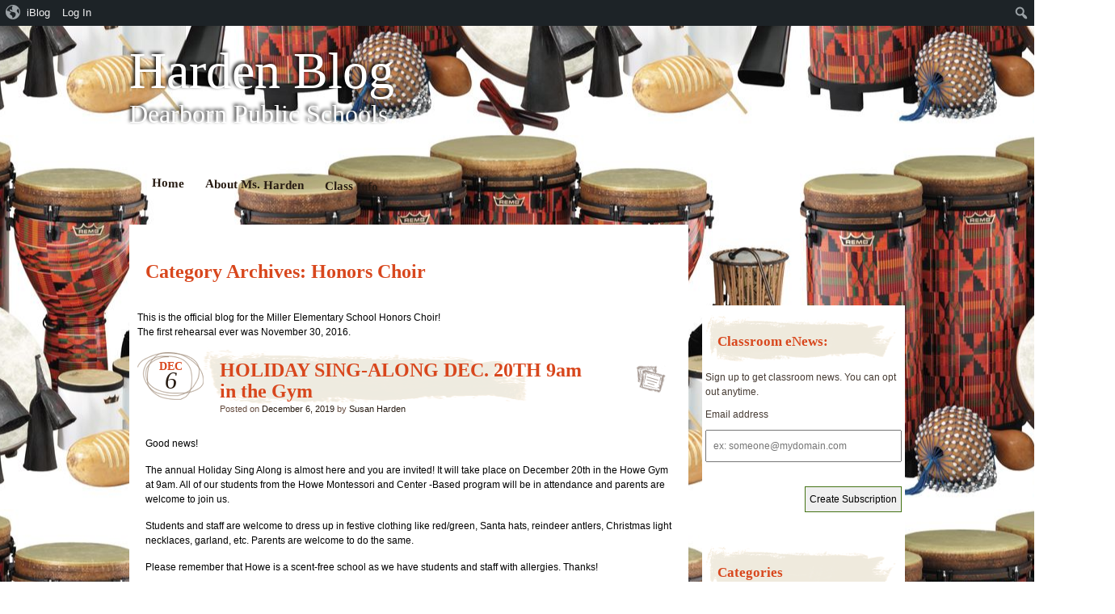

--- FILE ---
content_type: text/html; charset=UTF-8
request_url: https://iblog.dearbornschools.org/hardens/category/honors-choir/
body_size: 91785
content:
<!DOCTYPE html>
<!--[if IE 7]>
<html id="ie7" lang="en-US">
<![endif]-->
<!--[if IE 8]>
<html id="ie8" lang="en-US">
<![endif]-->
<!--[if IE 9]>
<html id="ie9" lang="en-US">
<![endif]-->
<!--[if !(IE 7) | !(IE 8) | !(IE 9)  ]><!-->
<html lang="en-US">
<!--<![endif]-->
<head>
<meta charset="UTF-8" />
<link rel="profile" href="http://gmpg.org/xfn/11" />
<link rel="stylesheet" type="text/css" media="all" href="https://iblog.dearbornschools.org/hardens/wp-content/themes/matala/style.css" />
<link rel="pingback" href="https://iblog.dearbornschools.org/hardens/xmlrpc.php" />
<!--[if lt IE 9]>
<script src="https://iblog.dearbornschools.org/hardens/wp-content/themes/matala/js/html5.js" type="text/javascript"></script>
<![endif]-->
<title>Honors Choir &#8211; Harden Blog</title>
<meta name='robots' content='max-image-preview:large' />
<link rel="alternate" type="application/rss+xml" title="Harden Blog &raquo; Feed" href="https://iblog.dearbornschools.org/hardens/feed/" />
<link rel="alternate" type="application/rss+xml" title="Harden Blog &raquo; Comments Feed" href="https://iblog.dearbornschools.org/hardens/comments/feed/" />
<link rel="alternate" type="application/rss+xml" title="Harden Blog &raquo; Honors Choir Category Feed" href="https://iblog.dearbornschools.org/hardens/category/honors-choir/feed/" />
<style id='wp-img-auto-sizes-contain-inline-css' type='text/css'>
img:is([sizes=auto i],[sizes^="auto," i]){contain-intrinsic-size:3000px 1500px}
/*# sourceURL=wp-img-auto-sizes-contain-inline-css */
</style>
<link rel='stylesheet' id='dashicons-css' href='https://iblog.dearbornschools.org/hardens/wp-includes/css/dashicons.min.css?ver=6.9' type='text/css' media='all' />
<link rel='stylesheet' id='admin-bar-css' href='https://iblog.dearbornschools.org/hardens/wp-includes/css/admin-bar.min.css?ver=6.9' type='text/css' media='all' />
<style id='admin-bar-inline-css' type='text/css'>

		@media screen { html { margin-top: 32px !important; } }
		@media screen and ( max-width: 782px ) { html { margin-top: 46px !important; } }
	
@media print { #wpadminbar { display:none; } }
/*# sourceURL=admin-bar-inline-css */
</style>
<style id='wp-emoji-styles-inline-css' type='text/css'>

	img.wp-smiley, img.emoji {
		display: inline !important;
		border: none !important;
		box-shadow: none !important;
		height: 1em !important;
		width: 1em !important;
		margin: 0 0.07em !important;
		vertical-align: -0.1em !important;
		background: none !important;
		padding: 0 !important;
	}
/*# sourceURL=wp-emoji-styles-inline-css */
</style>
<style id='wp-block-library-inline-css' type='text/css'>
:root{--wp-block-synced-color:#7a00df;--wp-block-synced-color--rgb:122,0,223;--wp-bound-block-color:var(--wp-block-synced-color);--wp-editor-canvas-background:#ddd;--wp-admin-theme-color:#007cba;--wp-admin-theme-color--rgb:0,124,186;--wp-admin-theme-color-darker-10:#006ba1;--wp-admin-theme-color-darker-10--rgb:0,107,160.5;--wp-admin-theme-color-darker-20:#005a87;--wp-admin-theme-color-darker-20--rgb:0,90,135;--wp-admin-border-width-focus:2px}@media (min-resolution:192dpi){:root{--wp-admin-border-width-focus:1.5px}}.wp-element-button{cursor:pointer}:root .has-very-light-gray-background-color{background-color:#eee}:root .has-very-dark-gray-background-color{background-color:#313131}:root .has-very-light-gray-color{color:#eee}:root .has-very-dark-gray-color{color:#313131}:root .has-vivid-green-cyan-to-vivid-cyan-blue-gradient-background{background:linear-gradient(135deg,#00d084,#0693e3)}:root .has-purple-crush-gradient-background{background:linear-gradient(135deg,#34e2e4,#4721fb 50%,#ab1dfe)}:root .has-hazy-dawn-gradient-background{background:linear-gradient(135deg,#faaca8,#dad0ec)}:root .has-subdued-olive-gradient-background{background:linear-gradient(135deg,#fafae1,#67a671)}:root .has-atomic-cream-gradient-background{background:linear-gradient(135deg,#fdd79a,#004a59)}:root .has-nightshade-gradient-background{background:linear-gradient(135deg,#330968,#31cdcf)}:root .has-midnight-gradient-background{background:linear-gradient(135deg,#020381,#2874fc)}:root{--wp--preset--font-size--normal:16px;--wp--preset--font-size--huge:42px}.has-regular-font-size{font-size:1em}.has-larger-font-size{font-size:2.625em}.has-normal-font-size{font-size:var(--wp--preset--font-size--normal)}.has-huge-font-size{font-size:var(--wp--preset--font-size--huge)}.has-text-align-center{text-align:center}.has-text-align-left{text-align:left}.has-text-align-right{text-align:right}.has-fit-text{white-space:nowrap!important}#end-resizable-editor-section{display:none}.aligncenter{clear:both}.items-justified-left{justify-content:flex-start}.items-justified-center{justify-content:center}.items-justified-right{justify-content:flex-end}.items-justified-space-between{justify-content:space-between}.screen-reader-text{border:0;clip-path:inset(50%);height:1px;margin:-1px;overflow:hidden;padding:0;position:absolute;width:1px;word-wrap:normal!important}.screen-reader-text:focus{background-color:#ddd;clip-path:none;color:#444;display:block;font-size:1em;height:auto;left:5px;line-height:normal;padding:15px 23px 14px;text-decoration:none;top:5px;width:auto;z-index:100000}html :where(.has-border-color){border-style:solid}html :where([style*=border-top-color]){border-top-style:solid}html :where([style*=border-right-color]){border-right-style:solid}html :where([style*=border-bottom-color]){border-bottom-style:solid}html :where([style*=border-left-color]){border-left-style:solid}html :where([style*=border-width]){border-style:solid}html :where([style*=border-top-width]){border-top-style:solid}html :where([style*=border-right-width]){border-right-style:solid}html :where([style*=border-bottom-width]){border-bottom-style:solid}html :where([style*=border-left-width]){border-left-style:solid}html :where(img[class*=wp-image-]){height:auto;max-width:100%}:where(figure){margin:0 0 1em}html :where(.is-position-sticky){--wp-admin--admin-bar--position-offset:var(--wp-admin--admin-bar--height,0px)}@media screen and (max-width:600px){html :where(.is-position-sticky){--wp-admin--admin-bar--position-offset:0px}}

/*# sourceURL=wp-block-library-inline-css */
</style><style id='wp-block-heading-inline-css' type='text/css'>
h1:where(.wp-block-heading).has-background,h2:where(.wp-block-heading).has-background,h3:where(.wp-block-heading).has-background,h4:where(.wp-block-heading).has-background,h5:where(.wp-block-heading).has-background,h6:where(.wp-block-heading).has-background{padding:1.25em 2.375em}h1.has-text-align-left[style*=writing-mode]:where([style*=vertical-lr]),h1.has-text-align-right[style*=writing-mode]:where([style*=vertical-rl]),h2.has-text-align-left[style*=writing-mode]:where([style*=vertical-lr]),h2.has-text-align-right[style*=writing-mode]:where([style*=vertical-rl]),h3.has-text-align-left[style*=writing-mode]:where([style*=vertical-lr]),h3.has-text-align-right[style*=writing-mode]:where([style*=vertical-rl]),h4.has-text-align-left[style*=writing-mode]:where([style*=vertical-lr]),h4.has-text-align-right[style*=writing-mode]:where([style*=vertical-rl]),h5.has-text-align-left[style*=writing-mode]:where([style*=vertical-lr]),h5.has-text-align-right[style*=writing-mode]:where([style*=vertical-rl]),h6.has-text-align-left[style*=writing-mode]:where([style*=vertical-lr]),h6.has-text-align-right[style*=writing-mode]:where([style*=vertical-rl]){rotate:180deg}
/*# sourceURL=https://iblog.dearbornschools.org/hardens/wp-includes/blocks/heading/style.min.css */
</style>
<style id='wp-block-paragraph-inline-css' type='text/css'>
.is-small-text{font-size:.875em}.is-regular-text{font-size:1em}.is-large-text{font-size:2.25em}.is-larger-text{font-size:3em}.has-drop-cap:not(:focus):first-letter{float:left;font-size:8.4em;font-style:normal;font-weight:100;line-height:.68;margin:.05em .1em 0 0;text-transform:uppercase}body.rtl .has-drop-cap:not(:focus):first-letter{float:none;margin-left:.1em}p.has-drop-cap.has-background{overflow:hidden}:root :where(p.has-background){padding:1.25em 2.375em}:where(p.has-text-color:not(.has-link-color)) a{color:inherit}p.has-text-align-left[style*="writing-mode:vertical-lr"],p.has-text-align-right[style*="writing-mode:vertical-rl"]{rotate:180deg}
/*# sourceURL=https://iblog.dearbornschools.org/hardens/wp-includes/blocks/paragraph/style.min.css */
</style>
<style id='global-styles-inline-css' type='text/css'>
:root{--wp--preset--aspect-ratio--square: 1;--wp--preset--aspect-ratio--4-3: 4/3;--wp--preset--aspect-ratio--3-4: 3/4;--wp--preset--aspect-ratio--3-2: 3/2;--wp--preset--aspect-ratio--2-3: 2/3;--wp--preset--aspect-ratio--16-9: 16/9;--wp--preset--aspect-ratio--9-16: 9/16;--wp--preset--color--black: #000000;--wp--preset--color--cyan-bluish-gray: #abb8c3;--wp--preset--color--white: #ffffff;--wp--preset--color--pale-pink: #f78da7;--wp--preset--color--vivid-red: #cf2e2e;--wp--preset--color--luminous-vivid-orange: #ff6900;--wp--preset--color--luminous-vivid-amber: #fcb900;--wp--preset--color--light-green-cyan: #7bdcb5;--wp--preset--color--vivid-green-cyan: #00d084;--wp--preset--color--pale-cyan-blue: #8ed1fc;--wp--preset--color--vivid-cyan-blue: #0693e3;--wp--preset--color--vivid-purple: #9b51e0;--wp--preset--gradient--vivid-cyan-blue-to-vivid-purple: linear-gradient(135deg,rgb(6,147,227) 0%,rgb(155,81,224) 100%);--wp--preset--gradient--light-green-cyan-to-vivid-green-cyan: linear-gradient(135deg,rgb(122,220,180) 0%,rgb(0,208,130) 100%);--wp--preset--gradient--luminous-vivid-amber-to-luminous-vivid-orange: linear-gradient(135deg,rgb(252,185,0) 0%,rgb(255,105,0) 100%);--wp--preset--gradient--luminous-vivid-orange-to-vivid-red: linear-gradient(135deg,rgb(255,105,0) 0%,rgb(207,46,46) 100%);--wp--preset--gradient--very-light-gray-to-cyan-bluish-gray: linear-gradient(135deg,rgb(238,238,238) 0%,rgb(169,184,195) 100%);--wp--preset--gradient--cool-to-warm-spectrum: linear-gradient(135deg,rgb(74,234,220) 0%,rgb(151,120,209) 20%,rgb(207,42,186) 40%,rgb(238,44,130) 60%,rgb(251,105,98) 80%,rgb(254,248,76) 100%);--wp--preset--gradient--blush-light-purple: linear-gradient(135deg,rgb(255,206,236) 0%,rgb(152,150,240) 100%);--wp--preset--gradient--blush-bordeaux: linear-gradient(135deg,rgb(254,205,165) 0%,rgb(254,45,45) 50%,rgb(107,0,62) 100%);--wp--preset--gradient--luminous-dusk: linear-gradient(135deg,rgb(255,203,112) 0%,rgb(199,81,192) 50%,rgb(65,88,208) 100%);--wp--preset--gradient--pale-ocean: linear-gradient(135deg,rgb(255,245,203) 0%,rgb(182,227,212) 50%,rgb(51,167,181) 100%);--wp--preset--gradient--electric-grass: linear-gradient(135deg,rgb(202,248,128) 0%,rgb(113,206,126) 100%);--wp--preset--gradient--midnight: linear-gradient(135deg,rgb(2,3,129) 0%,rgb(40,116,252) 100%);--wp--preset--font-size--small: 13px;--wp--preset--font-size--medium: 20px;--wp--preset--font-size--large: 36px;--wp--preset--font-size--x-large: 42px;--wp--preset--spacing--20: 0.44rem;--wp--preset--spacing--30: 0.67rem;--wp--preset--spacing--40: 1rem;--wp--preset--spacing--50: 1.5rem;--wp--preset--spacing--60: 2.25rem;--wp--preset--spacing--70: 3.38rem;--wp--preset--spacing--80: 5.06rem;--wp--preset--shadow--natural: 6px 6px 9px rgba(0, 0, 0, 0.2);--wp--preset--shadow--deep: 12px 12px 50px rgba(0, 0, 0, 0.4);--wp--preset--shadow--sharp: 6px 6px 0px rgba(0, 0, 0, 0.2);--wp--preset--shadow--outlined: 6px 6px 0px -3px rgb(255, 255, 255), 6px 6px rgb(0, 0, 0);--wp--preset--shadow--crisp: 6px 6px 0px rgb(0, 0, 0);}:where(.is-layout-flex){gap: 0.5em;}:where(.is-layout-grid){gap: 0.5em;}body .is-layout-flex{display: flex;}.is-layout-flex{flex-wrap: wrap;align-items: center;}.is-layout-flex > :is(*, div){margin: 0;}body .is-layout-grid{display: grid;}.is-layout-grid > :is(*, div){margin: 0;}:where(.wp-block-columns.is-layout-flex){gap: 2em;}:where(.wp-block-columns.is-layout-grid){gap: 2em;}:where(.wp-block-post-template.is-layout-flex){gap: 1.25em;}:where(.wp-block-post-template.is-layout-grid){gap: 1.25em;}.has-black-color{color: var(--wp--preset--color--black) !important;}.has-cyan-bluish-gray-color{color: var(--wp--preset--color--cyan-bluish-gray) !important;}.has-white-color{color: var(--wp--preset--color--white) !important;}.has-pale-pink-color{color: var(--wp--preset--color--pale-pink) !important;}.has-vivid-red-color{color: var(--wp--preset--color--vivid-red) !important;}.has-luminous-vivid-orange-color{color: var(--wp--preset--color--luminous-vivid-orange) !important;}.has-luminous-vivid-amber-color{color: var(--wp--preset--color--luminous-vivid-amber) !important;}.has-light-green-cyan-color{color: var(--wp--preset--color--light-green-cyan) !important;}.has-vivid-green-cyan-color{color: var(--wp--preset--color--vivid-green-cyan) !important;}.has-pale-cyan-blue-color{color: var(--wp--preset--color--pale-cyan-blue) !important;}.has-vivid-cyan-blue-color{color: var(--wp--preset--color--vivid-cyan-blue) !important;}.has-vivid-purple-color{color: var(--wp--preset--color--vivid-purple) !important;}.has-black-background-color{background-color: var(--wp--preset--color--black) !important;}.has-cyan-bluish-gray-background-color{background-color: var(--wp--preset--color--cyan-bluish-gray) !important;}.has-white-background-color{background-color: var(--wp--preset--color--white) !important;}.has-pale-pink-background-color{background-color: var(--wp--preset--color--pale-pink) !important;}.has-vivid-red-background-color{background-color: var(--wp--preset--color--vivid-red) !important;}.has-luminous-vivid-orange-background-color{background-color: var(--wp--preset--color--luminous-vivid-orange) !important;}.has-luminous-vivid-amber-background-color{background-color: var(--wp--preset--color--luminous-vivid-amber) !important;}.has-light-green-cyan-background-color{background-color: var(--wp--preset--color--light-green-cyan) !important;}.has-vivid-green-cyan-background-color{background-color: var(--wp--preset--color--vivid-green-cyan) !important;}.has-pale-cyan-blue-background-color{background-color: var(--wp--preset--color--pale-cyan-blue) !important;}.has-vivid-cyan-blue-background-color{background-color: var(--wp--preset--color--vivid-cyan-blue) !important;}.has-vivid-purple-background-color{background-color: var(--wp--preset--color--vivid-purple) !important;}.has-black-border-color{border-color: var(--wp--preset--color--black) !important;}.has-cyan-bluish-gray-border-color{border-color: var(--wp--preset--color--cyan-bluish-gray) !important;}.has-white-border-color{border-color: var(--wp--preset--color--white) !important;}.has-pale-pink-border-color{border-color: var(--wp--preset--color--pale-pink) !important;}.has-vivid-red-border-color{border-color: var(--wp--preset--color--vivid-red) !important;}.has-luminous-vivid-orange-border-color{border-color: var(--wp--preset--color--luminous-vivid-orange) !important;}.has-luminous-vivid-amber-border-color{border-color: var(--wp--preset--color--luminous-vivid-amber) !important;}.has-light-green-cyan-border-color{border-color: var(--wp--preset--color--light-green-cyan) !important;}.has-vivid-green-cyan-border-color{border-color: var(--wp--preset--color--vivid-green-cyan) !important;}.has-pale-cyan-blue-border-color{border-color: var(--wp--preset--color--pale-cyan-blue) !important;}.has-vivid-cyan-blue-border-color{border-color: var(--wp--preset--color--vivid-cyan-blue) !important;}.has-vivid-purple-border-color{border-color: var(--wp--preset--color--vivid-purple) !important;}.has-vivid-cyan-blue-to-vivid-purple-gradient-background{background: var(--wp--preset--gradient--vivid-cyan-blue-to-vivid-purple) !important;}.has-light-green-cyan-to-vivid-green-cyan-gradient-background{background: var(--wp--preset--gradient--light-green-cyan-to-vivid-green-cyan) !important;}.has-luminous-vivid-amber-to-luminous-vivid-orange-gradient-background{background: var(--wp--preset--gradient--luminous-vivid-amber-to-luminous-vivid-orange) !important;}.has-luminous-vivid-orange-to-vivid-red-gradient-background{background: var(--wp--preset--gradient--luminous-vivid-orange-to-vivid-red) !important;}.has-very-light-gray-to-cyan-bluish-gray-gradient-background{background: var(--wp--preset--gradient--very-light-gray-to-cyan-bluish-gray) !important;}.has-cool-to-warm-spectrum-gradient-background{background: var(--wp--preset--gradient--cool-to-warm-spectrum) !important;}.has-blush-light-purple-gradient-background{background: var(--wp--preset--gradient--blush-light-purple) !important;}.has-blush-bordeaux-gradient-background{background: var(--wp--preset--gradient--blush-bordeaux) !important;}.has-luminous-dusk-gradient-background{background: var(--wp--preset--gradient--luminous-dusk) !important;}.has-pale-ocean-gradient-background{background: var(--wp--preset--gradient--pale-ocean) !important;}.has-electric-grass-gradient-background{background: var(--wp--preset--gradient--electric-grass) !important;}.has-midnight-gradient-background{background: var(--wp--preset--gradient--midnight) !important;}.has-small-font-size{font-size: var(--wp--preset--font-size--small) !important;}.has-medium-font-size{font-size: var(--wp--preset--font-size--medium) !important;}.has-large-font-size{font-size: var(--wp--preset--font-size--large) !important;}.has-x-large-font-size{font-size: var(--wp--preset--font-size--x-large) !important;}
/*# sourceURL=global-styles-inline-css */
</style>

<style id='classic-theme-styles-inline-css' type='text/css'>
/*! This file is auto-generated */
.wp-block-button__link{color:#fff;background-color:#32373c;border-radius:9999px;box-shadow:none;text-decoration:none;padding:calc(.667em + 2px) calc(1.333em + 2px);font-size:1.125em}.wp-block-file__button{background:#32373c;color:#fff;text-decoration:none}
/*# sourceURL=/wp-includes/css/classic-themes.min.css */
</style>
<link rel='stylesheet' id='bp-admin-bar-css' href='https://iblog.dearbornschools.org/hardens/wp-content/plugins/buddypress/bp-core/css/admin-bar.min.css?ver=14.4.0' type='text/css' media='all' />
<link rel='stylesheet' id='subscribe-by-email-widget-css-css' href='https://iblog.dearbornschools.org/hardens/wp-content/plugins/subscribe-by-email/assets/css/widget/widget.css?ver=20130522' type='text/css' media='all' />
<link rel='stylesheet' id='sbe-form-css-css' href='https://iblog.dearbornschools.org/hardens/wp-content/plugins/subscribe-by-email/assets//css/shortcode.css?ver=20140212' type='text/css' media='all' />
<script type="text/javascript" src="https://iblog.dearbornschools.org/hardens/wp-includes/js/jquery/jquery.min.js?ver=3.7.1" id="jquery-core-js"></script>
<script type="text/javascript" src="https://iblog.dearbornschools.org/hardens/wp-includes/js/jquery/jquery-migrate.min.js?ver=3.4.1" id="jquery-migrate-js"></script>
<script type="text/javascript" id="sbe-widget-js-js-extra">
/* <![CDATA[ */
var sbe_widget_captions = {"ajaxurl":"https://iblog.dearbornschools.org/hardens/wp-admin/admin-ajax.php","nonce":"ec8c29f2ed"};
//# sourceURL=sbe-widget-js-js-extra
/* ]]> */
</script>
<script type="text/javascript" src="https://iblog.dearbornschools.org/hardens/wp-content/plugins/subscribe-by-email/assets/js/widget.js?ver=6.9" id="sbe-widget-js-js"></script>
<link rel="https://api.w.org/" href="https://iblog.dearbornschools.org/hardens/wp-json/" /><link rel="alternate" title="JSON" type="application/json" href="https://iblog.dearbornschools.org/hardens/wp-json/wp/v2/categories/30" /><link rel="EditURI" type="application/rsd+xml" title="RSD" href="https://iblog.dearbornschools.org/hardens/xmlrpc.php?rsd" />
<meta name="generator" content="WordPress 6.9" />

	<script type="text/javascript">var ajaxurl = 'https://iblog.dearbornschools.org/hardens/wp-admin/admin-ajax.php';</script>

	<style type="text/css">
			html,
		body,
		#page,
		#wrapper,
		#inner-wrapper,
		#colophon,
		#primary-bottom,
		#secondary-bottom,
		body.attachment #inner-wrapper,
		body.attachment #access,
		#access,
		#access .current_page_item a,
		#access li:hover > a {
			background: none;
		}
		#primary,
		#secondary {
			background-color: #fff;
		}
		#primary,
		body.attachment #primary {
			margin-top: 0;
			margin-left: 0;
		}
		body.attachment #primary {
			width: 940px;
		}
		#content,
		body.attachment #content {
			margin-top: 10px;
		}
		body.attachment #attachment-wrapper {
			margin-top: 0;
		}
		#primary-bottom,
		#secondary-bottom {
			display: none;
		}
		#secondary {
			margin-top: 100px;
		}
		#secondary-content,
		#ie7 #secondary-content {
			margin-top: 0;
		}
		#colophon {
			padding: 20px 0;
		}
		</style>
	<style type="text/css" id="branda-admin-bar">
#wpadminbar 			.ub_admin_bar_image{
				max-width: 100%;
				max-height: 28px;
				padding: 2px 0;
			}
			#wpadminbar .ub-menu-item.dashicons {
				font-family: dashicons;
				top: 2px;
			}
@media screen and (max-width: 782px) {
	#wpadminbar ul#wp-admin-bar-root-default>li#wp-admin-bar-branda-admin-bar-3e0c5b111bda2c3bc817f053cee85897 {
	display: block;
}
}
</style><!-- Global site tag (gtag.js) - Google Analytics -->
<script async src="https://www.googletagmanager.com/gtag/js?id=UA-25551522-4"></script>
<script>
  window.dataLayer = window.dataLayer || [];
  function gtag(){dataLayer.push(arguments);}
  gtag('js', new Date());

  gtag('config', 'UA-25551522-4');
</script>
<style type="text/css" id="custom-background-css">
body.custom-background { background-image: url("https://iblog.dearbornschools.org/hardens/wp-content/uploads/sites/105/2017/01/drums-pic.jpg"); background-position: center center; background-size: auto; background-repeat: repeat; background-attachment: scroll; }
</style>
	</head>

<body class="bp-legacy archive category category-honors-choir category-30 admin-bar no-customize-support custom-background wp-theme-matala">
<div id="page" class="hfeed">
	<div id="wrapper">
		<header id="branding" role="banner">
			<hgroup>
				<h1 id="site-title"><span><a href="https://iblog.dearbornschools.org/hardens/" title="Harden Blog" rel="home">Harden Blog</a></span></h1>
				<h2 id="site-description">Dearborn Public Schools</h2>
			</hgroup>
			<nav id="access" role="navigation">
				<div class="menu"><ul>
<li ><a href="https://iblog.dearbornschools.org/hardens/">Home</a></li><li class="page_item page-item-2"><a href="https://iblog.dearbornschools.org/hardens/about/">About Ms. Harden</a></li>
<li class="page_item page-item-22"><a href="https://iblog.dearbornschools.org/hardens/class-info/">Class Info</a></li>
</ul></div>
			</nav><!-- #access -->
		</header> <!-- #branding -->
		<div id="inner-wrapper">
			<div id="main">
	<div id="primary">
		<div id="content" role="main">

			<header class="archive-header">
				<h1 class="archive-title">Category Archives: <span>Honors Choir</span></h1>
			</header><!-- .archive-header -->

			<div class="archive-meta"><p>This is the official blog for the Miller Elementary School Honors Choir!<br />
The first rehearsal ever was November 30, 2016.  </p>
</div>

		<article id="post-1961" class="post-wrapper post-1961 post type-post status-publish format-standard hentry category-class-news category-1st-grade-elementary category-2nd-grade-elementary category-3rd-grade-elementary category-4th-grade-elementary category-5th-grade-elementary category-kindergarten-elementary category-honors-choir category-howe-montessori-and-center-based-education category-howe-honors-choir category-uncategorized">

	<div class="post-date"><span class="entry-month">Dec</span><span class="entry-day">6</span></div>
	<header class="entry-header">
					<h1 class="entry-title"><a href="https://iblog.dearbornschools.org/hardens/2019/12/06/holiday-sing-along-dec-20th-9am-in-the-gym/" title="Permalink to HOLIDAY SING-ALONG DEC. 20TH  9am in the Gym" rel="bookmark">HOLIDAY SING-ALONG DEC. 20TH  9am in the Gym</a></h1>
		
		<div class="entry-info">
			<div class="posted-on"><span class="sep">Posted on </span><a href="https://iblog.dearbornschools.org/hardens/2019/12/06/holiday-sing-along-dec-20th-9am-in-the-gym/" title="9:02 am" rel="bookmark"><time class="entry-date" datetime="2019-12-06T09:02:22-05:00" pubdate>December 6, 2019</time></a><span class="by-author"> <span class="sep"> by </span> <span class="author vcard"><a class="url fn n" href="https://iblog.dearbornschools.org/hardens/author/hardens/" title="View all posts by Susan Harden" rel="author">Susan Harden</a></span></span></div>		</div><!-- .entry-info -->

	</header><!-- .entry-header -->
		<div class="post-format-icon"><a href="https://iblog.dearbornschools.org/hardens/2019/12/06/holiday-sing-along-dec-20th-9am-in-the-gym/" title="Permalink to HOLIDAY SING-ALONG DEC. 20TH  9am in the Gym" rel="bookmark">HOLIDAY SING-ALONG DEC. 20TH  9am in the Gym</a></div>

	<div class="entry-content">
				
<p>Good news!</p>



<p>The annual Holiday Sing Along is almost here and you are invited!  It will take place on December 20th in the Howe Gym at 9am.   All of our students from the Howe Montessori and Center -Based program will be in attendance and parents are welcome to join us.  </p>



<p>Students and staff are welcome to dress up in festive clothing like red/green, Santa hats, reindeer antlers, Christmas light necklaces, garland, etc.  Parents are welcome to do the same.  </p>



<p> Please remember that Howe is a scent-free school as we have students and staff with allergies.  Thanks! </p>



<p>Hope to see you there!</p>
					</div><!-- .entry-content -->

	<footer class="entry-footer">

		<div class="entry-meta">
			<span class="posted-in">Filed under <a href="https://iblog.dearbornschools.org/hardens/category/class-news/" rel="category tag">Class News</a>, <a href="https://iblog.dearbornschools.org/hardens/category/1st-grade-elementary/" rel="category tag">Grade 1</a>, <a href="https://iblog.dearbornschools.org/hardens/category/2nd-grade-elementary/" rel="category tag">Grade 2</a>, <a href="https://iblog.dearbornschools.org/hardens/category/3rd-grade-elementary/" rel="category tag">Grade 3</a>, <a href="https://iblog.dearbornschools.org/hardens/category/4th-grade-elementary/" rel="category tag">Grade 4</a>, <a href="https://iblog.dearbornschools.org/hardens/category/5th-grade-elementary/" rel="category tag">Grade 5</a>, <a href="https://iblog.dearbornschools.org/hardens/category/kindergarten-elementary/" rel="category tag">Grade Kinder</a>, <a href="https://iblog.dearbornschools.org/hardens/category/honors-choir/" rel="category tag">Honors Choir</a>, <a href="https://iblog.dearbornschools.org/hardens/category/howe-montessori-and-center-based-education/" rel="category tag">Howe Center Based Special Education</a>, <a href="https://iblog.dearbornschools.org/hardens/category/howe-honors-choir/" rel="category tag">Howe Honors Choir</a>, <a href="https://iblog.dearbornschools.org/hardens/category/uncategorized/" rel="category tag">Uncategorized</a></span> <span class="sep">|</span>			<span class="comments-link"><a href="https://iblog.dearbornschools.org/hardens/2019/12/06/holiday-sing-along-dec-20th-9am-in-the-gym/#respond">Leave a comment</a></span>
					</div><!-- .entry-meta -->

		
	</footer><!-- .entry-footer -->
</article><!-- #post-1961 .post-wrapper -->		<article id="post-1959" class="post-wrapper post-1959 post type-post status-publish format-standard hentry category-class-news category-1st-grade-elementary category-2nd-grade-elementary category-3rd-grade-elementary category-4th-grade-elementary category-5th-grade-elementary category-honors-choir category-howe-montessori-and-center-based-education category-howe-honors-choir category-uncategorized">

	<div class="post-date"><span class="entry-month">Nov</span><span class="entry-day">22</span></div>
	<header class="entry-header">
					<h1 class="entry-title"><a href="https://iblog.dearbornschools.org/hardens/2019/11/22/helping-students-match-pitch/" title="Permalink to Helping students match Pitch" rel="bookmark">Helping students match Pitch</a></h1>
		
		<div class="entry-info">
			<div class="posted-on"><span class="sep">Posted on </span><a href="https://iblog.dearbornschools.org/hardens/2019/11/22/helping-students-match-pitch/" title="10:14 am" rel="bookmark"><time class="entry-date" datetime="2019-11-22T10:14:51-05:00" pubdate>November 22, 2019</time></a><span class="by-author"> <span class="sep"> by </span> <span class="author vcard"><a class="url fn n" href="https://iblog.dearbornschools.org/hardens/author/hardens/" title="View all posts by Susan Harden" rel="author">Susan Harden</a></span></span></div>		</div><!-- .entry-info -->

	</header><!-- .entry-header -->
		<div class="post-format-icon"><a href="https://iblog.dearbornschools.org/hardens/2019/11/22/helping-students-match-pitch/" title="Permalink to Helping students match Pitch" rel="bookmark">Helping students match Pitch</a></div>

	<div class="entry-content">
				
<p>Here is an article that gives some specific ideas for helping students to match pitch.  I have found them to be most useful over the years and want to bring close attention to the point of starting off by using the notes in the speaking voice of the student.   </p>



<figure class="wp-block-embed-wordpress wp-block-embed is-type-wp-embed is-provider-d-brian-lee"><div class="wp-block-embed__wrapper">
<blockquote class="wp-embedded-content" data-secret="UJLRow0QkV"><a href="https://vocalability.com/how-to-teach-someone-to-match-pitch/">How to teach someone to match pitch</a></blockquote><iframe title="&#8220;How to teach someone to match pitch&#8221; &#8212; D. Brian Lee" class="wp-embedded-content" sandbox="allow-scripts" security="restricted" style="position: absolute; clip: rect(1px, 1px, 1px, 1px);" src="https://vocalability.com/how-to-teach-someone-to-match-pitch/embed/#?secret=UJLRow0QkV" data-secret="UJLRow0QkV" width="600" height="338" frameborder="0" marginwidth="0" marginheight="0" scrolling="no"></iframe>
</div></figure>
					</div><!-- .entry-content -->

	<footer class="entry-footer">

		<div class="entry-meta">
			<span class="posted-in">Filed under <a href="https://iblog.dearbornschools.org/hardens/category/class-news/" rel="category tag">Class News</a>, <a href="https://iblog.dearbornschools.org/hardens/category/1st-grade-elementary/" rel="category tag">Grade 1</a>, <a href="https://iblog.dearbornschools.org/hardens/category/2nd-grade-elementary/" rel="category tag">Grade 2</a>, <a href="https://iblog.dearbornschools.org/hardens/category/3rd-grade-elementary/" rel="category tag">Grade 3</a>, <a href="https://iblog.dearbornschools.org/hardens/category/4th-grade-elementary/" rel="category tag">Grade 4</a>, <a href="https://iblog.dearbornschools.org/hardens/category/5th-grade-elementary/" rel="category tag">Grade 5</a>, <a href="https://iblog.dearbornschools.org/hardens/category/honors-choir/" rel="category tag">Honors Choir</a>, <a href="https://iblog.dearbornschools.org/hardens/category/howe-montessori-and-center-based-education/" rel="category tag">Howe Center Based Special Education</a>, <a href="https://iblog.dearbornschools.org/hardens/category/howe-honors-choir/" rel="category tag">Howe Honors Choir</a>, <a href="https://iblog.dearbornschools.org/hardens/category/uncategorized/" rel="category tag">Uncategorized</a></span> <span class="sep">|</span>			<span class="comments-link"><a href="https://iblog.dearbornschools.org/hardens/2019/11/22/helping-students-match-pitch/#respond">Leave a comment</a></span>
					</div><!-- .entry-meta -->

		
	</footer><!-- .entry-footer -->
</article><!-- #post-1959 .post-wrapper -->		<article id="post-1952" class="post-wrapper post-1952 post type-post status-publish format-standard hentry category-class-news category-1st-grade-elementary category-2nd-grade-elementary category-3rd-grade-elementary category-4th-grade-elementary category-5th-grade-elementary category-kindergarten-elementary category-honors-choir category-howe-montessori-and-center-based-education category-howe-honors-choir category-uncategorized">

	<div class="post-date"><span class="entry-month">Nov</span><span class="entry-day">22</span></div>
	<header class="entry-header">
					<h1 class="entry-title"><a href="https://iblog.dearbornschools.org/hardens/2019/11/22/dearborn-christmas-tree-lighting-and-sing-along-on-monday-nov-25-some-of-our-howe-students-will-be-singing/" title="Permalink to Dearborn Christmas tree lighting and sing along on Monday, Nov. 25.  Some of our Howe students will be singing with the District Honors Choir!" rel="bookmark">Dearborn Christmas tree lighting and sing along on Monday, Nov. 25.  Some of our Howe students will be singing with the District Honors Choir!</a></h1>
		
		<div class="entry-info">
			<div class="posted-on"><span class="sep">Posted on </span><a href="https://iblog.dearbornschools.org/hardens/2019/11/22/dearborn-christmas-tree-lighting-and-sing-along-on-monday-nov-25-some-of-our-howe-students-will-be-singing/" title="9:57 am" rel="bookmark"><time class="entry-date" datetime="2019-11-22T09:57:29-05:00" pubdate>November 22, 2019</time></a><span class="by-author"> <span class="sep"> by </span> <span class="author vcard"><a class="url fn n" href="https://iblog.dearbornschools.org/hardens/author/hardens/" title="View all posts by Susan Harden" rel="author">Susan Harden</a></span></span></div>		</div><!-- .entry-info -->

	</header><!-- .entry-header -->
		<div class="post-format-icon"><a href="https://iblog.dearbornschools.org/hardens/2019/11/22/dearborn-christmas-tree-lighting-and-sing-along-on-monday-nov-25-some-of-our-howe-students-will-be-singing/" title="Permalink to Dearborn Christmas tree lighting and sing along on Monday, Nov. 25.  Some of our Howe students will be singing with the District Honors Choir!" rel="bookmark">Dearborn Christmas tree lighting and sing along on Monday, Nov. 25.  Some of our Howe students will be singing with the District Honors Choir!</a></div>

	<div class="entry-content">
				
<h2 class="wp-block-heading"><strong>Dearborn Christmas tree lighting and sing along on Monday, Nov. 25</strong></h2>



<p>Dearborn will hold its annual Tree Lighting Ceremony and sing-along at the Ford Community &amp; Performing Arts Center on Monday. Nov. 25. </p>



<p>The free event starts at 6:30 p.m. when Mayor John B. O’Reilly, Jr., assisted by Nowlin Elementary kindergartener Ari Sulollari, will light the ceremonial Christmas tree outside the Michael A Guido Theater entrance.&nbsp; Festivities will then move into the theater for holiday performances by the Dearborn Community Concert Band and the Dearborn Public Schools Elementary &amp; Secondary Honors Choirs.</p>



<p>Following the sing-along, everyone is invited to take a free tour of the Festival of Trees in the Hubbard Ballroom, where younger children can visit with Santa Claus. Cookies, coffee and hot chocolate will be available in the lobby during the evening’s festivities.The annual tree lighting and sing-along is hosted by the Dearborn Recreation &amp; Parks Department and made possible, in part, by generous support from Park Place Catering and the Dearborn Lions Club.&nbsp;&nbsp;

</p>
					</div><!-- .entry-content -->

	<footer class="entry-footer">

		<div class="entry-meta">
			<span class="posted-in">Filed under <a href="https://iblog.dearbornschools.org/hardens/category/class-news/" rel="category tag">Class News</a>, <a href="https://iblog.dearbornschools.org/hardens/category/1st-grade-elementary/" rel="category tag">Grade 1</a>, <a href="https://iblog.dearbornschools.org/hardens/category/2nd-grade-elementary/" rel="category tag">Grade 2</a>, <a href="https://iblog.dearbornschools.org/hardens/category/3rd-grade-elementary/" rel="category tag">Grade 3</a>, <a href="https://iblog.dearbornschools.org/hardens/category/4th-grade-elementary/" rel="category tag">Grade 4</a>, <a href="https://iblog.dearbornschools.org/hardens/category/5th-grade-elementary/" rel="category tag">Grade 5</a>, <a href="https://iblog.dearbornschools.org/hardens/category/kindergarten-elementary/" rel="category tag">Grade Kinder</a>, <a href="https://iblog.dearbornschools.org/hardens/category/honors-choir/" rel="category tag">Honors Choir</a>, <a href="https://iblog.dearbornschools.org/hardens/category/howe-montessori-and-center-based-education/" rel="category tag">Howe Center Based Special Education</a>, <a href="https://iblog.dearbornschools.org/hardens/category/howe-honors-choir/" rel="category tag">Howe Honors Choir</a>, <a href="https://iblog.dearbornschools.org/hardens/category/uncategorized/" rel="category tag">Uncategorized</a></span> <span class="sep">|</span>			<span class="comments-link"><a href="https://iblog.dearbornschools.org/hardens/2019/11/22/dearborn-christmas-tree-lighting-and-sing-along-on-monday-nov-25-some-of-our-howe-students-will-be-singing/#respond">Leave a comment</a></span>
					</div><!-- .entry-meta -->

		
	</footer><!-- .entry-footer -->
</article><!-- #post-1952 .post-wrapper -->		<article id="post-1943" class="post-wrapper post-1943 post type-post status-publish format-standard hentry category-class-news category-1st-grade-elementary category-2nd-grade-elementary category-3rd-grade-elementary category-4th-grade-elementary category-5th-grade-elementary category-kindergarten-elementary category-honors-choir category-howe-montessori-and-center-based-education category-uncategorized">

	<div class="post-date"><span class="entry-month">Sep</span><span class="entry-day">13</span></div>
	<header class="entry-header">
					<h1 class="entry-title"><a href="https://iblog.dearbornschools.org/hardens/2019/09/13/detroit-symphony-orchestra-in-dearborn-sept-22-at-3-pm/" title="Permalink to DETROIT SYMPHONY ORCHESTRA IN DEARBORN SEPT. 22 AT 3 PM" rel="bookmark">DETROIT SYMPHONY ORCHESTRA IN DEARBORN SEPT. 22 AT 3 PM</a></h1>
		
		<div class="entry-info">
			<div class="posted-on"><span class="sep">Posted on </span><a href="https://iblog.dearbornschools.org/hardens/2019/09/13/detroit-symphony-orchestra-in-dearborn-sept-22-at-3-pm/" title="11:51 am" rel="bookmark"><time class="entry-date" datetime="2019-09-13T11:51:36-04:00" pubdate>September 13, 2019</time></a><span class="by-author"> <span class="sep"> by </span> <span class="author vcard"><a class="url fn n" href="https://iblog.dearbornschools.org/hardens/author/hardens/" title="View all posts by Susan Harden" rel="author">Susan Harden</a></span></span></div>		</div><!-- .entry-info -->

	</header><!-- .entry-header -->
		<div class="post-format-icon"><a href="https://iblog.dearbornschools.org/hardens/2019/09/13/detroit-symphony-orchestra-in-dearborn-sept-22-at-3-pm/" title="Permalink to DETROIT SYMPHONY ORCHESTRA IN DEARBORN SEPT. 22 AT 3 PM" rel="bookmark">DETROIT SYMPHONY ORCHESTRA IN DEARBORN SEPT. 22 AT 3 PM</a></div>

	<div class="entry-content">
				
<p>the Detroit Symphony Orchestra is coming to The Ford Community and Performing Arts Center in Dearborn!  On Sunday, Sept. 22 at 3pm there will a FREE concert that is open to the general public.  The concert is free but you must register for the free tickets.   There is a limit of 10 per person.  Click on the link below. </p>



<p></p>



<p><a href="https://www.dso.org/ShowEventsView.aspx?id=6311&amp;prod=6310">https://www.dso.org/ShowEventsView.aspx?id=6311&amp;prod=6310https://www.dso.org/ShowEventsView.aspx?id=6311&amp;prod=6310</a></p>



<p></p>



<p></p>
					</div><!-- .entry-content -->

	<footer class="entry-footer">

		<div class="entry-meta">
			<span class="posted-in">Filed under <a href="https://iblog.dearbornschools.org/hardens/category/class-news/" rel="category tag">Class News</a>, <a href="https://iblog.dearbornschools.org/hardens/category/1st-grade-elementary/" rel="category tag">Grade 1</a>, <a href="https://iblog.dearbornschools.org/hardens/category/2nd-grade-elementary/" rel="category tag">Grade 2</a>, <a href="https://iblog.dearbornschools.org/hardens/category/3rd-grade-elementary/" rel="category tag">Grade 3</a>, <a href="https://iblog.dearbornschools.org/hardens/category/4th-grade-elementary/" rel="category tag">Grade 4</a>, <a href="https://iblog.dearbornschools.org/hardens/category/5th-grade-elementary/" rel="category tag">Grade 5</a>, <a href="https://iblog.dearbornschools.org/hardens/category/kindergarten-elementary/" rel="category tag">Grade Kinder</a>, <a href="https://iblog.dearbornschools.org/hardens/category/honors-choir/" rel="category tag">Honors Choir</a>, <a href="https://iblog.dearbornschools.org/hardens/category/howe-montessori-and-center-based-education/" rel="category tag">Howe Center Based Special Education</a>, <a href="https://iblog.dearbornschools.org/hardens/category/uncategorized/" rel="category tag">Uncategorized</a></span> <span class="sep">|</span>			<span class="comments-link"><a href="https://iblog.dearbornschools.org/hardens/2019/09/13/detroit-symphony-orchestra-in-dearborn-sept-22-at-3-pm/#respond">Leave a comment</a></span>
					</div><!-- .entry-meta -->

		
	</footer><!-- .entry-footer -->
</article><!-- #post-1943 .post-wrapper -->		<article id="post-1899" class="post-wrapper post-1899 post type-post status-publish format-standard hentry category-class-news category-1st-grade-elementary category-2nd-grade-elementary category-3rd-grade-elementary category-4th-grade-elementary category-5th-grade-elementary category-honors-choir category-instruments-families category-recorders-grade-4 category-uncategorized">

	<div class="post-date"><span class="entry-month">May</span><span class="entry-day">21</span></div>
	<header class="entry-header">
					<h1 class="entry-title"><a href="https://iblog.dearbornschools.org/hardens/2019/05/21/great-concert-opportunity-for-students/" title="Permalink to Great Concert Opportunity for Students!" rel="bookmark">Great Concert Opportunity for Students!</a></h1>
		
		<div class="entry-info">
			<div class="posted-on"><span class="sep">Posted on </span><a href="https://iblog.dearbornschools.org/hardens/2019/05/21/great-concert-opportunity-for-students/" title="11:44 am" rel="bookmark"><time class="entry-date" datetime="2019-05-21T11:44:16-04:00" pubdate>May 21, 2019</time></a><span class="by-author"> <span class="sep"> by </span> <span class="author vcard"><a class="url fn n" href="https://iblog.dearbornschools.org/hardens/author/hardens/" title="View all posts by Susan Harden" rel="author">Susan Harden</a></span></span></div>		</div><!-- .entry-info -->

	</header><!-- .entry-header -->
		<div class="post-format-icon"><a href="https://iblog.dearbornschools.org/hardens/2019/05/21/great-concert-opportunity-for-students/" title="Permalink to Great Concert Opportunity for Students!" rel="bookmark">Great Concert Opportunity for Students!</a></div>

	<div class="entry-content">
				<p><a href="https://email.wordfly.com/view/?sid=MzA5XzQxOTY4XzE5MDM1MV83MTY4&amp;l=fa175891-156c-e911-8991-e41f1345a486&amp;cluid=hardens@dearbornschools.org&amp;=">Detroit Symphony Orchestra $5 tickets</a></p>
<p>&nbsp;</p>
<p><img decoding="async" src="https://media.wordfly.com/detroitsymphonyorchestra/emails/18-19-student-appreciation-night/student-night-2.png" alt="Student Night" /></p>
					</div><!-- .entry-content -->

	<footer class="entry-footer">

		<div class="entry-meta">
			<span class="posted-in">Filed under <a href="https://iblog.dearbornschools.org/hardens/category/class-news/" rel="category tag">Class News</a>, <a href="https://iblog.dearbornschools.org/hardens/category/1st-grade-elementary/" rel="category tag">Grade 1</a>, <a href="https://iblog.dearbornschools.org/hardens/category/2nd-grade-elementary/" rel="category tag">Grade 2</a>, <a href="https://iblog.dearbornschools.org/hardens/category/3rd-grade-elementary/" rel="category tag">Grade 3</a>, <a href="https://iblog.dearbornschools.org/hardens/category/4th-grade-elementary/" rel="category tag">Grade 4</a>, <a href="https://iblog.dearbornschools.org/hardens/category/5th-grade-elementary/" rel="category tag">Grade 5</a>, <a href="https://iblog.dearbornschools.org/hardens/category/honors-choir/" rel="category tag">Honors Choir</a>, <a href="https://iblog.dearbornschools.org/hardens/category/instruments-families/" rel="category tag">Instruments</a>, <a href="https://iblog.dearbornschools.org/hardens/category/recorders-grade-4/" rel="category tag">Recorders Grade 4</a>, <a href="https://iblog.dearbornschools.org/hardens/category/uncategorized/" rel="category tag">Uncategorized</a></span> <span class="sep">|</span>			<span class="comments-link"><a href="https://iblog.dearbornschools.org/hardens/2019/05/21/great-concert-opportunity-for-students/#respond">Leave a comment</a></span>
					</div><!-- .entry-meta -->

		
	</footer><!-- .entry-footer -->
</article><!-- #post-1899 .post-wrapper -->		<article id="post-1870" class="post-wrapper post-1870 post type-post status-publish format-standard hentry category-class-news category-1st-grade-elementary category-2nd-grade-elementary category-3rd-grade-elementary category-4th-grade-elementary category-5th-grade-elementary category-kindergarten-elementary category-honors-choir category-howe-montessori-and-center-based-education category-howe-drumming-club category-howe-honors-choir category-uncategorized">

	<div class="post-date"><span class="entry-month">Apr</span><span class="entry-day">18</span></div>
	<header class="entry-header">
					<h1 class="entry-title"><a href="https://iblog.dearbornschools.org/hardens/2019/04/18/concert-changes-honors-choir-and-drumming/" title="Permalink to CONCERT CHANGES (Honors Choir and Drumming)" rel="bookmark">CONCERT CHANGES (Honors Choir and Drumming)</a></h1>
		
		<div class="entry-info">
			<div class="posted-on"><span class="sep">Posted on </span><a href="https://iblog.dearbornschools.org/hardens/2019/04/18/concert-changes-honors-choir-and-drumming/" title="8:52 am" rel="bookmark"><time class="entry-date" datetime="2019-04-18T08:52:45-04:00" pubdate>April 18, 2019</time></a><span class="by-author"> <span class="sep"> by </span> <span class="author vcard"><a class="url fn n" href="https://iblog.dearbornschools.org/hardens/author/hardens/" title="View all posts by Susan Harden" rel="author">Susan Harden</a></span></span></div>		</div><!-- .entry-info -->

	</header><!-- .entry-header -->
		<div class="post-format-icon"><a href="https://iblog.dearbornschools.org/hardens/2019/04/18/concert-changes-honors-choir-and-drumming/" title="Permalink to CONCERT CHANGES (Honors Choir and Drumming)" rel="bookmark">CONCERT CHANGES (Honors Choir and Drumming)</a></div>

	<div class="entry-content">
				<p>The Honors Choir concert (May 2) has been moved to <strong>May 29</strong>.  Please check earlier post for all concert info.</p>
<p>1:45 p.m.  Center Based Students</p>
<p>2:40 p.m.  Montessori Students</p>
<p>4:00 p.m.  Parents and Community</p>
<p>&nbsp;</p>
<p>&nbsp;</p>
<p>The Drumming Club concert (April 23) has been moved to <strong>May 20 at 9 am</strong>.  Please check earlier post for all concert info.</p>
					</div><!-- .entry-content -->

	<footer class="entry-footer">

		<div class="entry-meta">
			<span class="posted-in">Filed under <a href="https://iblog.dearbornschools.org/hardens/category/class-news/" rel="category tag">Class News</a>, <a href="https://iblog.dearbornschools.org/hardens/category/1st-grade-elementary/" rel="category tag">Grade 1</a>, <a href="https://iblog.dearbornschools.org/hardens/category/2nd-grade-elementary/" rel="category tag">Grade 2</a>, <a href="https://iblog.dearbornschools.org/hardens/category/3rd-grade-elementary/" rel="category tag">Grade 3</a>, <a href="https://iblog.dearbornschools.org/hardens/category/4th-grade-elementary/" rel="category tag">Grade 4</a>, <a href="https://iblog.dearbornschools.org/hardens/category/5th-grade-elementary/" rel="category tag">Grade 5</a>, <a href="https://iblog.dearbornschools.org/hardens/category/kindergarten-elementary/" rel="category tag">Grade Kinder</a>, <a href="https://iblog.dearbornschools.org/hardens/category/honors-choir/" rel="category tag">Honors Choir</a>, <a href="https://iblog.dearbornschools.org/hardens/category/howe-montessori-and-center-based-education/" rel="category tag">Howe Center Based Special Education</a>, <a href="https://iblog.dearbornschools.org/hardens/category/howe-drumming-club/" rel="category tag">Howe Drumming Club</a>, <a href="https://iblog.dearbornschools.org/hardens/category/howe-honors-choir/" rel="category tag">Howe Honors Choir</a>, <a href="https://iblog.dearbornschools.org/hardens/category/uncategorized/" rel="category tag">Uncategorized</a></span> <span class="sep">|</span>			<span class="comments-link"><a href="https://iblog.dearbornschools.org/hardens/2019/04/18/concert-changes-honors-choir-and-drumming/#respond">Leave a comment</a></span>
					</div><!-- .entry-meta -->

		
	</footer><!-- .entry-footer -->
</article><!-- #post-1870 .post-wrapper -->		<article id="post-1844" class="post-wrapper post-1844 post type-post status-publish format-standard hentry category-class-news category-1st-grade-elementary category-2nd-grade-elementary category-3rd-grade-elementary category-4th-grade-elementary category-5th-grade-elementary category-honors-choir category-howe-montessori-and-center-based-education category-howe-drumming-club category-howe-honors-choir category-recorders-grade-4 category-uncategorized">

	<div class="post-date"><span class="entry-month">Jan</span><span class="entry-day">29</span></div>
	<header class="entry-header">
					<h1 class="entry-title"><a href="https://iblog.dearbornschools.org/hardens/2019/01/29/upcoming-concerts/" title="Permalink to UPCOMING CONCERTS (Updated)" rel="bookmark">UPCOMING CONCERTS (Updated)</a></h1>
		
		<div class="entry-info">
			<div class="posted-on"><span class="sep">Posted on </span><a href="https://iblog.dearbornschools.org/hardens/2019/01/29/upcoming-concerts/" title="12:02 pm" rel="bookmark"><time class="entry-date" datetime="2019-01-29T12:02:21-05:00" pubdate>January 29, 2019</time></a><span class="by-author"> <span class="sep"> by </span> <span class="author vcard"><a class="url fn n" href="https://iblog.dearbornschools.org/hardens/author/hardens/" title="View all posts by Susan Harden" rel="author">Susan Harden</a></span></span></div>		</div><!-- .entry-info -->

	</header><!-- .entry-header -->
		<div class="post-format-icon"><a href="https://iblog.dearbornschools.org/hardens/2019/01/29/upcoming-concerts/" title="Permalink to UPCOMING CONCERTS (Updated)" rel="bookmark">UPCOMING CONCERTS (Updated)</a></div>

	<div class="entry-content">
				<h1>Mark your calendars&#8230;concert season is approaching!</h1>
<p>&nbsp;</p>
<h5>MARCH 19, 2019  4th Grade Field Trip Dearborn Symphony Concert</h5>
<h5>                                    Depart Howe:  9:15 a.m.  Ford Community and Performing Arts Center</h5>
<h5>                                    Return to Howe:  11:00 a.m.  (Staff chaperones only)</h5>
<p>&nbsp;</p>
<h5>APRIL 18, 2019  GR  K-1 Spring Concert &#8220;Friendship&#8221;  3:00 pm  GYM</h5>
<p>&nbsp;</p>
<h5>MAY 20, 2019   GR 4-5 Instrumental Music Concert 9 a.m.  (Students and Parents invited)</h5>
<p><strong>4th Grade Recorders</strong></p>
<p><strong>5th Grade Band</strong></p>
<p><strong>5th Grade Strings</strong></p>
<p><strong>Howe Drumming Club</strong></p>
<p>&nbsp;</p>
<p><em><strong>Concert Dress: </strong></em></p>
<p><em><strong>Nice pants, skirts or dress.  </strong></em></p>
<p><em><strong>Nice shirt.</strong></em></p>
<p><em><strong>Nice shoes.</strong></em></p>
<p><em><strong>Preferred:  No shorts, jeans, t-shirts or gym shoes. </strong></em></p>
<p>&nbsp;</p>
<h5>MAY 29, 2019  Honors Choir Performances &#8211; Musical:  &#8220;The Noble Gnarble&#8221;</h5>
<h5>                          1:45 p.m.    Center Based Students  (Show Cast #1)</h5>
<h5>                          2:40 p.m.    Montessori Students  (Show Cast #2)</h5>
<h5>                         4:00 p.m.      Parents and Community   (Show Cast #1)</h5>
<p>&nbsp;</p>
<p><em><strong>Concert Dress:  Students will be in show costumes.  Will need black pants.</strong></em></p>
<p>&nbsp;</p>
<h5>JUNE 7, 2019  GR  2-5  Montessori Cultural Play  &#8220;Africa&#8221;  1:30 p.m.  GYM</h5>
<h5>                                     (The Howe Drum Club will also be performing)</h5>
<p>&nbsp;</p>
					</div><!-- .entry-content -->

	<footer class="entry-footer">

		<div class="entry-meta">
			<span class="posted-in">Filed under <a href="https://iblog.dearbornschools.org/hardens/category/class-news/" rel="category tag">Class News</a>, <a href="https://iblog.dearbornschools.org/hardens/category/1st-grade-elementary/" rel="category tag">Grade 1</a>, <a href="https://iblog.dearbornschools.org/hardens/category/2nd-grade-elementary/" rel="category tag">Grade 2</a>, <a href="https://iblog.dearbornschools.org/hardens/category/3rd-grade-elementary/" rel="category tag">Grade 3</a>, <a href="https://iblog.dearbornschools.org/hardens/category/4th-grade-elementary/" rel="category tag">Grade 4</a>, <a href="https://iblog.dearbornschools.org/hardens/category/5th-grade-elementary/" rel="category tag">Grade 5</a>, <a href="https://iblog.dearbornschools.org/hardens/category/honors-choir/" rel="category tag">Honors Choir</a>, <a href="https://iblog.dearbornschools.org/hardens/category/howe-montessori-and-center-based-education/" rel="category tag">Howe Center Based Special Education</a>, <a href="https://iblog.dearbornschools.org/hardens/category/howe-drumming-club/" rel="category tag">Howe Drumming Club</a>, <a href="https://iblog.dearbornschools.org/hardens/category/howe-honors-choir/" rel="category tag">Howe Honors Choir</a>, <a href="https://iblog.dearbornschools.org/hardens/category/recorders-grade-4/" rel="category tag">Recorders Grade 4</a>, <a href="https://iblog.dearbornschools.org/hardens/category/uncategorized/" rel="category tag">Uncategorized</a></span> <span class="sep">|</span>			<span class="comments-link"><a href="https://iblog.dearbornschools.org/hardens/2019/01/29/upcoming-concerts/#respond">Leave a comment</a></span>
					</div><!-- .entry-meta -->

		
	</footer><!-- .entry-footer -->
</article><!-- #post-1844 .post-wrapper -->		<article id="post-1828" class="post-wrapper post-1828 post type-post status-publish format-standard hentry category-class-news category-classical-music-composers category-1st-grade-elementary category-2nd-grade-elementary category-3rd-grade-elementary category-4th-grade-elementary category-5th-grade-elementary category-honors-choir category-howe-montessori-and-center-based-education category-instruments-families category-recorders-grade-4 category-student-successes category-uncategorized category-world-beat-performance-ensemble">

	<div class="post-date"><span class="entry-month">Jan</span><span class="entry-day">7</span></div>
	<header class="entry-header">
					<h1 class="entry-title"><a href="https://iblog.dearbornschools.org/hardens/2019/01/07/important-message-about-fragrance-free-school-classrooms/" title="Permalink to Important Message about Fragrance-Free School/Classrooms" rel="bookmark">Important Message about Fragrance-Free School/Classrooms</a></h1>
		
		<div class="entry-info">
			<div class="posted-on"><span class="sep">Posted on </span><a href="https://iblog.dearbornschools.org/hardens/2019/01/07/important-message-about-fragrance-free-school-classrooms/" title="3:33 pm" rel="bookmark"><time class="entry-date" datetime="2019-01-07T15:33:40-05:00" pubdate>January 7, 2019</time></a><span class="by-author"> <span class="sep"> by </span> <span class="author vcard"><a class="url fn n" href="https://iblog.dearbornschools.org/hardens/author/hardens/" title="View all posts by Susan Harden" rel="author">Susan Harden</a></span></span></div>		</div><!-- .entry-info -->

	</header><!-- .entry-header -->
		<div class="post-format-icon"><a href="https://iblog.dearbornschools.org/hardens/2019/01/07/important-message-about-fragrance-free-school-classrooms/" title="Permalink to Important Message about Fragrance-Free School/Classrooms" rel="bookmark">Important Message about Fragrance-Free School/Classrooms</a></div>

	<div class="entry-content">
				<p>Hello Staff. Students and Parents!!</p>
<p>&nbsp;</p>
<p>Here is a very important message from our Principal about Howe being a fragrance-free school.  Please do your best to remember not to use/wear scented products when entering Howe school as this could trigger severe allergies and allergic reactions.   Like all classrooms, the Music Room is designated as a fragrance-free room.  This includes during and after-school.  Thank you!</p>
<p>&nbsp;</p>
<p><strong>Greetings Howe School Families,</strong></p>
<p><strong>I am reaching out to all of you to ask your assistance with providing a safe environment for a member of our Howe School community who has developed a serious allergy to fragrances often found in personal care products, perfumes, colognes, lotions, and scented sanitizers or cleaning products.  Contact with these scents, even in small amounts can cause serious and adverse health effects. As a result, Howe School will now be designated as a fragrance-free school. </strong></p>
<p><strong>As a district, and as a school, we have put in place measures to assist with this situation, and are asking that all the students and staff refrain from wearing scented lotions, colognes, and perfumes during or after the school day. In the event that a student or staff member forgets and wears a scent, they will be asked to leave the classroom until the situation is resolved. The safety and well being of our staff and students is our priority. We sincerely appreciate your efforts to make Howe School a designated fragrance-free school! </strong></p>
<p><strong>Please feel free to contact Mrs. Fournier if you have questions or would like any information about fragrance allergies.</strong></p>
<p><strong>With Respect,</strong></p>
<p>&nbsp;</p>
<p><strong>Tammy Fournier</strong></p>
<p><strong>Principal/Special Education Coordinator</strong></p>
<p><strong>313-827-7000</strong></p>
<p><a href="mailto:fournit@dearbornschools.org"><span style="font-weight: 400;">fournit@dearbornschools.org</span></a></p>
					</div><!-- .entry-content -->

	<footer class="entry-footer">

		<div class="entry-meta">
			<span class="posted-in">Filed under <a href="https://iblog.dearbornschools.org/hardens/category/class-news/" rel="category tag">Class News</a>, <a href="https://iblog.dearbornschools.org/hardens/category/classical-music-composers/" rel="category tag">Classical Music Composers</a>, <a href="https://iblog.dearbornschools.org/hardens/category/1st-grade-elementary/" rel="category tag">Grade 1</a>, <a href="https://iblog.dearbornschools.org/hardens/category/2nd-grade-elementary/" rel="category tag">Grade 2</a>, <a href="https://iblog.dearbornschools.org/hardens/category/3rd-grade-elementary/" rel="category tag">Grade 3</a>, <a href="https://iblog.dearbornschools.org/hardens/category/4th-grade-elementary/" rel="category tag">Grade 4</a>, <a href="https://iblog.dearbornschools.org/hardens/category/5th-grade-elementary/" rel="category tag">Grade 5</a>, <a href="https://iblog.dearbornschools.org/hardens/category/honors-choir/" rel="category tag">Honors Choir</a>, <a href="https://iblog.dearbornschools.org/hardens/category/howe-montessori-and-center-based-education/" rel="category tag">Howe Center Based Special Education</a>, <a href="https://iblog.dearbornschools.org/hardens/category/instruments-families/" rel="category tag">Instruments</a>, <a href="https://iblog.dearbornschools.org/hardens/category/recorders-grade-4/" rel="category tag">Recorders Grade 4</a>, <a href="https://iblog.dearbornschools.org/hardens/category/student-successes/" rel="category tag">Student Successes!</a>, <a href="https://iblog.dearbornschools.org/hardens/category/uncategorized/" rel="category tag">Uncategorized</a>, <a href="https://iblog.dearbornschools.org/hardens/category/world-beat-performance-ensemble/" rel="category tag">World Beat Performance Ensemble</a></span> <span class="sep">|</span>			<span class="comments-link"><a href="https://iblog.dearbornschools.org/hardens/2019/01/07/important-message-about-fragrance-free-school-classrooms/#respond">Leave a comment</a></span>
					</div><!-- .entry-meta -->

		
	</footer><!-- .entry-footer -->
</article><!-- #post-1828 .post-wrapper -->		<article id="post-1813" class="post-wrapper post-1813 post type-post status-publish format-standard hentry category-class-news category-1st-grade-elementary category-2nd-grade-elementary category-3rd-grade-elementary category-4th-grade-elementary category-5th-grade-elementary category-honors-choir category-howe-montessori-and-center-based-education category-uncategorized">

	<div class="post-date"><span class="entry-month">Sep</span><span class="entry-day">5</span></div>
	<header class="entry-header">
					<h1 class="entry-title"><a href="https://iblog.dearbornschools.org/hardens/2018/09/05/welcome-to-the-2018-2019-school-year/" title="Permalink to Welcome to the 2018-2019 School Year!" rel="bookmark">Welcome to the 2018-2019 School Year!</a></h1>
		
		<div class="entry-info">
			<div class="posted-on"><span class="sep">Posted on </span><a href="https://iblog.dearbornschools.org/hardens/2018/09/05/welcome-to-the-2018-2019-school-year/" title="6:43 pm" rel="bookmark"><time class="entry-date" datetime="2018-09-05T18:43:05-04:00" pubdate>September 5, 2018</time></a><span class="by-author"> <span class="sep"> by </span> <span class="author vcard"><a class="url fn n" href="https://iblog.dearbornschools.org/hardens/author/hardens/" title="View all posts by Susan Harden" rel="author">Susan Harden</a></span></span></div>		</div><!-- .entry-info -->

	</header><!-- .entry-header -->
		<div class="post-format-icon"><a href="https://iblog.dearbornschools.org/hardens/2018/09/05/welcome-to-the-2018-2019-school-year/" title="Permalink to Welcome to the 2018-2019 School Year!" rel="bookmark">Welcome to the 2018-2019 School Year!</a></div>

	<div class="entry-content">
				<p>I am looking forward to a great year of music with our students!  Subscribe to my blog for all of the latest information for music including performances, rehearsals and a special peek into Music Classroom life at Howe.  Now, let&#8217;s take it from the top!</p>
<p>&nbsp;</p>
<p>Ms. Harden</p>
<p>Howe Montessori and Center Based Education</p>
					</div><!-- .entry-content -->

	<footer class="entry-footer">

		<div class="entry-meta">
			<span class="posted-in">Filed under <a href="https://iblog.dearbornschools.org/hardens/category/class-news/" rel="category tag">Class News</a>, <a href="https://iblog.dearbornschools.org/hardens/category/1st-grade-elementary/" rel="category tag">Grade 1</a>, <a href="https://iblog.dearbornschools.org/hardens/category/2nd-grade-elementary/" rel="category tag">Grade 2</a>, <a href="https://iblog.dearbornschools.org/hardens/category/3rd-grade-elementary/" rel="category tag">Grade 3</a>, <a href="https://iblog.dearbornschools.org/hardens/category/4th-grade-elementary/" rel="category tag">Grade 4</a>, <a href="https://iblog.dearbornschools.org/hardens/category/5th-grade-elementary/" rel="category tag">Grade 5</a>, <a href="https://iblog.dearbornschools.org/hardens/category/honors-choir/" rel="category tag">Honors Choir</a>, <a href="https://iblog.dearbornschools.org/hardens/category/howe-montessori-and-center-based-education/" rel="category tag">Howe Center Based Special Education</a>, <a href="https://iblog.dearbornschools.org/hardens/category/uncategorized/" rel="category tag">Uncategorized</a></span> <span class="sep">|</span>			<span class="comments-link"><a href="https://iblog.dearbornschools.org/hardens/2018/09/05/welcome-to-the-2018-2019-school-year/#respond">Leave a comment</a></span>
					</div><!-- .entry-meta -->

		
	</footer><!-- .entry-footer -->
</article><!-- #post-1813 .post-wrapper -->		<article id="post-1787" class="post-wrapper post-1787 post type-post status-publish format-standard hentry category-class-news category-1st-grade-elementary category-2nd-grade-elementary category-3rd-grade-elementary category-4th-grade-elementary category-5th-grade-elementary category-honors-choir category-howe-montessori-and-center-based-education category-student-successes category-uncategorized">

	<div class="post-date"><span class="entry-month">Jun</span><span class="entry-day">12</span></div>
	<header class="entry-header">
					<h1 class="entry-title"><a href="https://iblog.dearbornschools.org/hardens/2018/06/12/honors-choir/" title="Permalink to HONORS CHOIR" rel="bookmark">HONORS CHOIR</a></h1>
		
		<div class="entry-info">
			<div class="posted-on"><span class="sep">Posted on </span><a href="https://iblog.dearbornschools.org/hardens/2018/06/12/honors-choir/" title="3:31 pm" rel="bookmark"><time class="entry-date" datetime="2018-06-12T15:31:03-04:00" pubdate>June 12, 2018</time></a><span class="by-author"> <span class="sep"> by </span> <span class="author vcard"><a class="url fn n" href="https://iblog.dearbornschools.org/hardens/author/hardens/" title="View all posts by Susan Harden" rel="author">Susan Harden</a></span></span></div>		</div><!-- .entry-info -->

	</header><!-- .entry-header -->
		<div class="post-format-icon"><a href="https://iblog.dearbornschools.org/hardens/2018/06/12/honors-choir/" title="Permalink to HONORS CHOIR" rel="bookmark">HONORS CHOIR</a></div>

	<div class="entry-content">
				<p>Congratulations to our Howe Honors Choir students (Gr 3-5) who gave three performances of Seussical The Musical on May 31, 2018.  A great time was had by all!</p>
<p>There will be openings in the Honors Choir for the 2018-2019 school year.</p>
<p>Requirements are:</p>
<p>Receive an invitation from the school Ms. Harden</p>
<p>Perform an in-class audition</p>
<p>Students must be able to sing all of the correct notes and rhythms</p>
<p>Students must have exemplary behavior in all school classes</p>
<p>&nbsp;</p>
<p>Good luck and see you next year!</p>
<p>&nbsp;</p>
<p>&nbsp;</p>
<p>&nbsp;</p>
<p>&nbsp;</p>
					</div><!-- .entry-content -->

	<footer class="entry-footer">

		<div class="entry-meta">
			<span class="posted-in">Filed under <a href="https://iblog.dearbornschools.org/hardens/category/class-news/" rel="category tag">Class News</a>, <a href="https://iblog.dearbornschools.org/hardens/category/1st-grade-elementary/" rel="category tag">Grade 1</a>, <a href="https://iblog.dearbornschools.org/hardens/category/2nd-grade-elementary/" rel="category tag">Grade 2</a>, <a href="https://iblog.dearbornschools.org/hardens/category/3rd-grade-elementary/" rel="category tag">Grade 3</a>, <a href="https://iblog.dearbornschools.org/hardens/category/4th-grade-elementary/" rel="category tag">Grade 4</a>, <a href="https://iblog.dearbornschools.org/hardens/category/5th-grade-elementary/" rel="category tag">Grade 5</a>, <a href="https://iblog.dearbornschools.org/hardens/category/honors-choir/" rel="category tag">Honors Choir</a>, <a href="https://iblog.dearbornschools.org/hardens/category/howe-montessori-and-center-based-education/" rel="category tag">Howe Center Based Special Education</a>, <a href="https://iblog.dearbornschools.org/hardens/category/student-successes/" rel="category tag">Student Successes!</a>, <a href="https://iblog.dearbornschools.org/hardens/category/uncategorized/" rel="category tag">Uncategorized</a></span> <span class="sep">|</span>			<span class="comments-link"><a href="https://iblog.dearbornschools.org/hardens/2018/06/12/honors-choir/#respond">Leave a comment</a></span>
					</div><!-- .entry-meta -->

		
	</footer><!-- .entry-footer -->
</article><!-- #post-1787 .post-wrapper -->
	<nav id="nav-loop">
		<h3 class="assistive-text">Post navigation</h3>
		<span class="nav-previous"><a href="https://iblog.dearbornschools.org/hardens/category/honors-choir/page/2/" ><span class="meta-nav">&larr;</span> Older <span>posts</span></a></span>
		<span class="nav-next"></span>
	</nav><!-- #nav-loop -->
	
		</div><!-- #content -->

		
<div id="supplementary" class="two">
		<div id="first" class="widget-area" role="complementary">
		<aside id="archives-2" class="widget widget_archive"><h1 class="widget-title">Archives</h1>		<label class="screen-reader-text" for="archives-dropdown-2">Archives</label>
		<select id="archives-dropdown-2" name="archive-dropdown">
			
			<option value="">Select Month</option>
				<option value='https://iblog.dearbornschools.org/hardens/2020/10/'> October 2020 &nbsp;(2)</option>
	<option value='https://iblog.dearbornschools.org/hardens/2020/06/'> June 2020 &nbsp;(4)</option>
	<option value='https://iblog.dearbornschools.org/hardens/2020/05/'> May 2020 &nbsp;(10)</option>
	<option value='https://iblog.dearbornschools.org/hardens/2020/04/'> April 2020 &nbsp;(13)</option>
	<option value='https://iblog.dearbornschools.org/hardens/2020/03/'> March 2020 &nbsp;(8)</option>
	<option value='https://iblog.dearbornschools.org/hardens/2020/02/'> February 2020 &nbsp;(1)</option>
	<option value='https://iblog.dearbornschools.org/hardens/2019/12/'> December 2019 &nbsp;(2)</option>
	<option value='https://iblog.dearbornschools.org/hardens/2019/11/'> November 2019 &nbsp;(2)</option>
	<option value='https://iblog.dearbornschools.org/hardens/2019/10/'> October 2019 &nbsp;(1)</option>
	<option value='https://iblog.dearbornschools.org/hardens/2019/09/'> September 2019 &nbsp;(1)</option>
	<option value='https://iblog.dearbornschools.org/hardens/2019/07/'> July 2019 &nbsp;(4)</option>
	<option value='https://iblog.dearbornschools.org/hardens/2019/06/'> June 2019 &nbsp;(1)</option>
	<option value='https://iblog.dearbornschools.org/hardens/2019/05/'> May 2019 &nbsp;(1)</option>
	<option value='https://iblog.dearbornschools.org/hardens/2019/04/'> April 2019 &nbsp;(10)</option>
	<option value='https://iblog.dearbornschools.org/hardens/2019/01/'> January 2019 &nbsp;(4)</option>
	<option value='https://iblog.dearbornschools.org/hardens/2018/09/'> September 2018 &nbsp;(1)</option>
	<option value='https://iblog.dearbornschools.org/hardens/2018/06/'> June 2018 &nbsp;(1)</option>
	<option value='https://iblog.dearbornschools.org/hardens/2018/04/'> April 2018 &nbsp;(1)</option>
	<option value='https://iblog.dearbornschools.org/hardens/2017/11/'> November 2017 &nbsp;(1)</option>
	<option value='https://iblog.dearbornschools.org/hardens/2017/10/'> October 2017 &nbsp;(2)</option>
	<option value='https://iblog.dearbornschools.org/hardens/2017/09/'> September 2017 &nbsp;(1)</option>
	<option value='https://iblog.dearbornschools.org/hardens/2017/06/'> June 2017 &nbsp;(11)</option>
	<option value='https://iblog.dearbornschools.org/hardens/2017/05/'> May 2017 &nbsp;(8)</option>
	<option value='https://iblog.dearbornschools.org/hardens/2017/04/'> April 2017 &nbsp;(1)</option>
	<option value='https://iblog.dearbornschools.org/hardens/2017/03/'> March 2017 &nbsp;(1)</option>
	<option value='https://iblog.dearbornschools.org/hardens/2017/02/'> February 2017 &nbsp;(6)</option>
	<option value='https://iblog.dearbornschools.org/hardens/2017/01/'> January 2017 &nbsp;(3)</option>
	<option value='https://iblog.dearbornschools.org/hardens/2016/12/'> December 2016 &nbsp;(4)</option>
	<option value='https://iblog.dearbornschools.org/hardens/2016/11/'> November 2016 &nbsp;(4)</option>
	<option value='https://iblog.dearbornschools.org/hardens/2016/10/'> October 2016 &nbsp;(17)</option>
	<option value='https://iblog.dearbornschools.org/hardens/2016/09/'> September 2016 &nbsp;(8)</option>
	<option value='https://iblog.dearbornschools.org/hardens/2016/05/'> May 2016 &nbsp;(2)</option>
	<option value='https://iblog.dearbornschools.org/hardens/2016/03/'> March 2016 &nbsp;(1)</option>
	<option value='https://iblog.dearbornschools.org/hardens/2016/02/'> February 2016 &nbsp;(1)</option>
	<option value='https://iblog.dearbornschools.org/hardens/2016/01/'> January 2016 &nbsp;(1)</option>
	<option value='https://iblog.dearbornschools.org/hardens/2015/11/'> November 2015 &nbsp;(37)</option>
	<option value='https://iblog.dearbornschools.org/hardens/2015/06/'> June 2015 &nbsp;(1)</option>
	<option value='https://iblog.dearbornschools.org/hardens/2015/04/'> April 2015 &nbsp;(4)</option>
	<option value='https://iblog.dearbornschools.org/hardens/2015/03/'> March 2015 &nbsp;(3)</option>
	<option value='https://iblog.dearbornschools.org/hardens/2015/02/'> February 2015 &nbsp;(2)</option>
	<option value='https://iblog.dearbornschools.org/hardens/2014/09/'> September 2014 &nbsp;(1)</option>
	<option value='https://iblog.dearbornschools.org/hardens/2013/04/'> April 2013 &nbsp;(3)</option>
	<option value='https://iblog.dearbornschools.org/hardens/2013/03/'> March 2013 &nbsp;(1)</option>
	<option value='https://iblog.dearbornschools.org/hardens/2013/02/'> February 2013 &nbsp;(1)</option>
	<option value='https://iblog.dearbornschools.org/hardens/2013/01/'> January 2013 &nbsp;(1)</option>
	<option value='https://iblog.dearbornschools.org/hardens/2012/11/'> November 2012 &nbsp;(1)</option>
	<option value='https://iblog.dearbornschools.org/hardens/2012/05/'> May 2012 &nbsp;(1)</option>
	<option value='https://iblog.dearbornschools.org/hardens/2012/04/'> April 2012 &nbsp;(2)</option>
	<option value='https://iblog.dearbornschools.org/hardens/2012/03/'> March 2012 &nbsp;(3)</option>
	<option value='https://iblog.dearbornschools.org/hardens/2012/02/'> February 2012 &nbsp;(5)</option>
	<option value='https://iblog.dearbornschools.org/hardens/2012/01/'> January 2012 &nbsp;(5)</option>
	<option value='https://iblog.dearbornschools.org/hardens/2011/05/'> May 2011 &nbsp;(1)</option>
	<option value='https://iblog.dearbornschools.org/hardens/2011/04/'> April 2011 &nbsp;(2)</option>
	<option value='https://iblog.dearbornschools.org/hardens/2011/02/'> February 2011 &nbsp;(7)</option>
	<option value='https://iblog.dearbornschools.org/hardens/2011/01/'> January 2011 &nbsp;(2)</option>
	<option value='https://iblog.dearbornschools.org/hardens/2010/11/'> November 2010 &nbsp;(1)</option>
	<option value='https://iblog.dearbornschools.org/hardens/2010/06/'> June 2010 &nbsp;(4)</option>
	<option value='https://iblog.dearbornschools.org/hardens/2010/04/'> April 2010 &nbsp;(3)</option>
	<option value='https://iblog.dearbornschools.org/hardens/2010/03/'> March 2010 &nbsp;(1)</option>
	<option value='https://iblog.dearbornschools.org/hardens/2010/02/'> February 2010 &nbsp;(1)</option>
	<option value='https://iblog.dearbornschools.org/hardens/2010/01/'> January 2010 &nbsp;(3)</option>
	<option value='https://iblog.dearbornschools.org/hardens/2009/12/'> December 2009 &nbsp;(2)</option>
	<option value='https://iblog.dearbornschools.org/hardens/2009/09/'> September 2009 &nbsp;(6)</option>
	<option value='https://iblog.dearbornschools.org/hardens/2009/05/'> May 2009 &nbsp;(4)</option>
	<option value='https://iblog.dearbornschools.org/hardens/2008/05/'> May 2008 &nbsp;(3)</option>
	<option value='https://iblog.dearbornschools.org/hardens/2008/04/'> April 2008 &nbsp;(2)</option>
	<option value='https://iblog.dearbornschools.org/hardens/2007/11/'> November 2007 &nbsp;(1)</option>

		</select>

			<script type="text/javascript">
/* <![CDATA[ */

( ( dropdownId ) => {
	const dropdown = document.getElementById( dropdownId );
	function onSelectChange() {
		setTimeout( () => {
			if ( 'escape' === dropdown.dataset.lastkey ) {
				return;
			}
			if ( dropdown.value ) {
				document.location.href = dropdown.value;
			}
		}, 250 );
	}
	function onKeyUp( event ) {
		if ( 'Escape' === event.key ) {
			dropdown.dataset.lastkey = 'escape';
		} else {
			delete dropdown.dataset.lastkey;
		}
	}
	function onClick() {
		delete dropdown.dataset.lastkey;
	}
	dropdown.addEventListener( 'keyup', onKeyUp );
	dropdown.addEventListener( 'click', onClick );
	dropdown.addEventListener( 'change', onSelectChange );
})( "archives-dropdown-2" );

//# sourceURL=WP_Widget_Archives%3A%3Awidget
/* ]]> */
</script>
</aside>	</div><!-- #first .widget-area -->
	
		<div id="second" class="widget-area" role="complementary">
		<aside id="categories-2" class="widget widget_categories"><h1 class="widget-title">Categories</h1>
			<ul>
					<li class="cat-item cat-item-1"><a href="https://iblog.dearbornschools.org/hardens/category/class-news/">Class News</a>
</li>
	<li class="cat-item cat-item-11"><a href="https://iblog.dearbornschools.org/hardens/category/classical-music-composers/">Classical Music Composers</a>
</li>
	<li class="cat-item cat-item-5"><a href="https://iblog.dearbornschools.org/hardens/category/1st-grade-elementary/">Grade 1</a>
</li>
	<li class="cat-item cat-item-6"><a href="https://iblog.dearbornschools.org/hardens/category/2nd-grade-elementary/">Grade 2</a>
</li>
	<li class="cat-item cat-item-7"><a href="https://iblog.dearbornschools.org/hardens/category/3rd-grade-elementary/">Grade 3</a>
</li>
	<li class="cat-item cat-item-37"><a href="https://iblog.dearbornschools.org/hardens/category/howe-montessori-gr-3-5/">Grade 3-5 Howe Montessori</a>
</li>
	<li class="cat-item cat-item-8"><a href="https://iblog.dearbornschools.org/hardens/category/4th-grade-elementary/">Grade 4</a>
</li>
	<li class="cat-item cat-item-9"><a href="https://iblog.dearbornschools.org/hardens/category/5th-grade-elementary/">Grade 5</a>
</li>
	<li class="cat-item cat-item-38"><a href="https://iblog.dearbornschools.org/hardens/category/howe-montessori-k-2/">Grade K-2 Howe Montessori</a>
</li>
	<li class="cat-item cat-item-15"><a href="https://iblog.dearbornschools.org/hardens/category/kindergarten-elementary/">Grade Kinder</a>
</li>
	<li class="cat-item cat-item-30 current-cat"><a aria-current="page" href="https://iblog.dearbornschools.org/hardens/category/honors-choir/">Honors Choir</a>
</li>
	<li class="cat-item cat-item-32"><a href="https://iblog.dearbornschools.org/hardens/category/howe-montessori-and-center-based-education/">Howe Center Based Special Education</a>
</li>
	<li class="cat-item cat-item-34"><a href="https://iblog.dearbornschools.org/hardens/category/howe-drumming-club/">Howe Drumming Club</a>
</li>
	<li class="cat-item cat-item-35"><a href="https://iblog.dearbornschools.org/hardens/category/howe-honors-choir/">Howe Honors Choir</a>
</li>
	<li class="cat-item cat-item-14"><a href="https://iblog.dearbornschools.org/hardens/category/instruments-families/">Instruments</a>
</li>
	<li class="cat-item cat-item-40"><a href="https://iblog.dearbornschools.org/hardens/category/nowlin-elementary-school/">Nowlin Elementary School</a>
</li>
	<li class="cat-item cat-item-18"><a href="https://iblog.dearbornschools.org/hardens/category/recorders-grade-4/">Recorders Grade 4</a>
</li>
	<li class="cat-item cat-item-20"><a href="https://iblog.dearbornschools.org/hardens/category/student-successes/">Student Successes!</a>
</li>
	<li class="cat-item cat-item-23"><a href="https://iblog.dearbornschools.org/hardens/category/uncategorized/">Uncategorized</a>
</li>
	<li class="cat-item cat-item-41"><a href="https://iblog.dearbornschools.org/hardens/category/weekly-online-lessons/">WEEKLY ONLINE LESSONS</a>
</li>
	<li class="cat-item cat-item-25"><a href="https://iblog.dearbornschools.org/hardens/category/world-beat-performance-ensemble/">World Beat Performance Ensemble</a>
</li>
			</ul>

			</aside>	</div><!-- #second .widget-area -->
	</div><!-- #supplementary -->		<div id="primary-bottom"></div>
	</div><!-- #primary -->


	<div id="secondary" class="widget-area" role="complementary">
		<div id="secondary-content">
			<aside id="subscribe-by-email-3" class="widget subscribe-by-email"><h1 class="widget-title">Classroom eNews:</h1>	        <form method="post" class="sbe-widget-subscribe-form" id="sbe-widget-subscribe-form-3">
	        		        		        		<p id="sbe-widget-top-text-desc" class="sbe-widget-top-text">
	        			Sign up to get classroom news.  You can opt out anytime.	        		</p>
	        	
        		        		<div aria-hidden="true" class="sbe-widget-form-field-title">Email address</div><label class="sbe-screen-reader-text" for="sbe-widget-label">Email address</label>
	        	<input type="email" aria-describedby="sbe-widget-top-text-desc" class="sbe-widget-form-field sbe-widget-email-field sbe-form-field" id="sbe-widget-label" name="subscription-email" placeholder="ex: someone@mydomain.com" value="" required>

	        	
	        	
		        <input type="hidden" id="sbe_subscribe_nonce" name="sbe_subscribe_nonce" value="ec8c29f2ed" /><input type="hidden" name="_wp_http_referer" value="/hardens/category/honors-choir/" />	        	<input type="hidden" class="sbe-widget-form-field sbe-form-field" name="action" value="sbe_widget_subscribe_user">
	        	<div class="sbe-widget-form-submit-container">
	        		<span aria-hidden="true" class="sbe-spinner"></span>
	        		<input type="submit" class="sbe-widget-form-submit" name="submit-subscribe-user" value="Create Subscription">
	        	</div>

	        		        </form>
	        

        </aside><aside id="categories-3" class="widget widget_categories"><h1 class="widget-title">Categories</h1><form action="https://iblog.dearbornschools.org/hardens" method="get"><label class="screen-reader-text" for="cat">Categories</label><select  name='cat' id='cat' class='postform'>
	<option value='-1'>Select Category</option>
	<option class="level-0" value="1">Class News&nbsp;&nbsp;(173)</option>
	<option class="level-0" value="11">Classical Music Composers&nbsp;&nbsp;(6)</option>
	<option class="level-0" value="5">Grade 1&nbsp;&nbsp;(77)</option>
	<option class="level-0" value="6">Grade 2&nbsp;&nbsp;(86)</option>
	<option class="level-0" value="7">Grade 3&nbsp;&nbsp;(76)</option>
	<option class="level-0" value="37">Grade 3-5 Howe Montessori&nbsp;&nbsp;(12)</option>
	<option class="level-0" value="8">Grade 4&nbsp;&nbsp;(88)</option>
	<option class="level-0" value="9">Grade 5&nbsp;&nbsp;(86)</option>
	<option class="level-0" value="38">Grade K-2 Howe Montessori&nbsp;&nbsp;(12)</option>
	<option class="level-0" value="15">Grade Kinder&nbsp;&nbsp;(51)</option>
	<option class="level-0" value="30" selected="selected">Honors Choir&nbsp;&nbsp;(17)</option>
	<option class="level-0" value="32">Howe Center Based Special Education&nbsp;&nbsp;(28)</option>
	<option class="level-0" value="34">Howe Drumming Club&nbsp;&nbsp;(7)</option>
	<option class="level-0" value="35">Howe Honors Choir&nbsp;&nbsp;(6)</option>
	<option class="level-0" value="14">Instruments&nbsp;&nbsp;(26)</option>
	<option class="level-0" value="40">Nowlin Elementary School&nbsp;&nbsp;(8)</option>
	<option class="level-0" value="18">Recorders Grade 4&nbsp;&nbsp;(23)</option>
	<option class="level-0" value="20">Student Successes!&nbsp;&nbsp;(12)</option>
	<option class="level-0" value="23">Uncategorized&nbsp;&nbsp;(134)</option>
	<option class="level-0" value="41">WEEKLY ONLINE LESSONS&nbsp;&nbsp;(6)</option>
	<option class="level-0" value="25">World Beat Performance Ensemble&nbsp;&nbsp;(28)</option>
</select>
</form><script type="text/javascript">
/* <![CDATA[ */

( ( dropdownId ) => {
	const dropdown = document.getElementById( dropdownId );
	function onSelectChange() {
		setTimeout( () => {
			if ( 'escape' === dropdown.dataset.lastkey ) {
				return;
			}
			if ( dropdown.value && parseInt( dropdown.value ) > 0 && dropdown instanceof HTMLSelectElement ) {
				dropdown.parentElement.submit();
			}
		}, 250 );
	}
	function onKeyUp( event ) {
		if ( 'Escape' === event.key ) {
			dropdown.dataset.lastkey = 'escape';
		} else {
			delete dropdown.dataset.lastkey;
		}
	}
	function onClick() {
		delete dropdown.dataset.lastkey;
	}
	dropdown.addEventListener( 'keyup', onKeyUp );
	dropdown.addEventListener( 'click', onClick );
	dropdown.addEventListener( 'change', onSelectChange );
})( "cat" );

//# sourceURL=WP_Widget_Categories%3A%3Awidget
/* ]]> */
</script>
</aside>			<div id="secondary-bottom"></div>
		</div><!-- #secondary-content -->
	</div><!-- #secondary .widget-area -->				<footer id="colophon" role="contentinfo">

					<div id="site-generator">
						<a href="http://wordpress.org/" rel="generator">Proudly powered by WordPress</a><span class="sep"> | </span>Theme: Matala by <a href="http://www.gnvpartners.com/web/" rel="designer">Nicolo Volpato</a>.					</div>

				</footer><!-- #colophon -->
			</div><!-- #main -->
    	</div><!-- #inner-wrapper -->
    </div><!-- #wrapper -->
</div><!-- #page-->

<script type="speculationrules">
{"prefetch":[{"source":"document","where":{"and":[{"href_matches":"/hardens/*"},{"not":{"href_matches":["/hardens/wp-*.php","/hardens/wp-admin/*","/hardens/wp-content/uploads/sites/105/*","/hardens/wp-content/*","/hardens/wp-content/plugins/*","/hardens/wp-content/themes/matala/*","/hardens/*\\?(.+)"]}},{"not":{"selector_matches":"a[rel~=\"nofollow\"]"}},{"not":{"selector_matches":".no-prefetch, .no-prefetch a"}}]},"eagerness":"conservative"}]}
</script>


    <div id="google_translate_element" style="text-align: center; padding:2rem;"></div>

    <script type="text/javascript">function googleTranslateElementInit() {
  new google.translate.TranslateElement({pageLanguage: 'en', layout: google.translate.TranslateElement.InlineLayout.SIMPLE, autoDisplay: false}, 'google_translate_element');
}</script>
<script src="https://translate.google.com/translate_a/element.js?cb=googleTranslateElementInit" type="text/javascript"></script>


<script type="text/javascript" id="branda-content-footer-js">
var branda_footer_node = document.createElement('div');
var branda_footer = document.createAttribute('id');
branda_footer.value = 'branda_content_footer';
branda_footer_node.setAttributeNode( branda_footer );
branda_footer = document.createAttribute('style');
branda_footer.value = '';
branda_footer_node.setAttributeNode( branda_footer );
branda_footer_node.innerHTML = "<a href=\"https:\/\/dearbornschools.org\/wp-content\/uploads\/2020\/12\/OCR-Disclaimer-for-Non-Academic-Free-Language-Assistance-2020.pdf\"><img class=\"aligncenter size-full wp-image-1061\" src=\"https:\/\/iblog.dearbornschools.org\/wp-content\/uploads\/2013\/09\/ocr.png\" alt=\"ocr\" width=\"169\" height=\"68\" \/><\/a>";
branda_footer = document.getElementsByTagName( 'footer' );
if ( branda_footer.length ) {
	branda_footer = branda_footer[ branda_footer.length - 1 ];
	branda_footer.appendChild( branda_footer_node, branda_footer.firstChild );
}
</script>
<script type="text/javascript" src="https://iblog.dearbornschools.org/hardens/wp-includes/js/hoverintent-js.min.js?ver=2.2.1" id="hoverintent-js-js"></script>
<script type="text/javascript" src="https://iblog.dearbornschools.org/hardens/wp-includes/js/admin-bar.min.js?ver=6.9" id="admin-bar-js"></script>
<script type="text/javascript" src="https://iblog.dearbornschools.org/hardens/wp-content/plugins/subscribe-by-email/assets/js/shortcode.js?ver=6.9" id="sbe-shortcode-js"></script>
<script type="text/javascript" src="https://iblog.dearbornschools.org/hardens/wp-includes/js/wp-embed.min.js?ver=6.9" id="wp-embed-js" defer="defer" data-wp-strategy="defer"></script>
<script id="wp-emoji-settings" type="application/json">
{"baseUrl":"https://s.w.org/images/core/emoji/17.0.2/72x72/","ext":".png","svgUrl":"https://s.w.org/images/core/emoji/17.0.2/svg/","svgExt":".svg","source":{"concatemoji":"https://iblog.dearbornschools.org/hardens/wp-includes/js/wp-emoji-release.min.js?ver=6.9"}}
</script>
<script type="module">
/* <![CDATA[ */
/*! This file is auto-generated */
const a=JSON.parse(document.getElementById("wp-emoji-settings").textContent),o=(window._wpemojiSettings=a,"wpEmojiSettingsSupports"),s=["flag","emoji"];function i(e){try{var t={supportTests:e,timestamp:(new Date).valueOf()};sessionStorage.setItem(o,JSON.stringify(t))}catch(e){}}function c(e,t,n){e.clearRect(0,0,e.canvas.width,e.canvas.height),e.fillText(t,0,0);t=new Uint32Array(e.getImageData(0,0,e.canvas.width,e.canvas.height).data);e.clearRect(0,0,e.canvas.width,e.canvas.height),e.fillText(n,0,0);const a=new Uint32Array(e.getImageData(0,0,e.canvas.width,e.canvas.height).data);return t.every((e,t)=>e===a[t])}function p(e,t){e.clearRect(0,0,e.canvas.width,e.canvas.height),e.fillText(t,0,0);var n=e.getImageData(16,16,1,1);for(let e=0;e<n.data.length;e++)if(0!==n.data[e])return!1;return!0}function u(e,t,n,a){switch(t){case"flag":return n(e,"\ud83c\udff3\ufe0f\u200d\u26a7\ufe0f","\ud83c\udff3\ufe0f\u200b\u26a7\ufe0f")?!1:!n(e,"\ud83c\udde8\ud83c\uddf6","\ud83c\udde8\u200b\ud83c\uddf6")&&!n(e,"\ud83c\udff4\udb40\udc67\udb40\udc62\udb40\udc65\udb40\udc6e\udb40\udc67\udb40\udc7f","\ud83c\udff4\u200b\udb40\udc67\u200b\udb40\udc62\u200b\udb40\udc65\u200b\udb40\udc6e\u200b\udb40\udc67\u200b\udb40\udc7f");case"emoji":return!a(e,"\ud83e\u1fac8")}return!1}function f(e,t,n,a){let r;const o=(r="undefined"!=typeof WorkerGlobalScope&&self instanceof WorkerGlobalScope?new OffscreenCanvas(300,150):document.createElement("canvas")).getContext("2d",{willReadFrequently:!0}),s=(o.textBaseline="top",o.font="600 32px Arial",{});return e.forEach(e=>{s[e]=t(o,e,n,a)}),s}function r(e){var t=document.createElement("script");t.src=e,t.defer=!0,document.head.appendChild(t)}a.supports={everything:!0,everythingExceptFlag:!0},new Promise(t=>{let n=function(){try{var e=JSON.parse(sessionStorage.getItem(o));if("object"==typeof e&&"number"==typeof e.timestamp&&(new Date).valueOf()<e.timestamp+604800&&"object"==typeof e.supportTests)return e.supportTests}catch(e){}return null}();if(!n){if("undefined"!=typeof Worker&&"undefined"!=typeof OffscreenCanvas&&"undefined"!=typeof URL&&URL.createObjectURL&&"undefined"!=typeof Blob)try{var e="postMessage("+f.toString()+"("+[JSON.stringify(s),u.toString(),c.toString(),p.toString()].join(",")+"));",a=new Blob([e],{type:"text/javascript"});const r=new Worker(URL.createObjectURL(a),{name:"wpTestEmojiSupports"});return void(r.onmessage=e=>{i(n=e.data),r.terminate(),t(n)})}catch(e){}i(n=f(s,u,c,p))}t(n)}).then(e=>{for(const n in e)a.supports[n]=e[n],a.supports.everything=a.supports.everything&&a.supports[n],"flag"!==n&&(a.supports.everythingExceptFlag=a.supports.everythingExceptFlag&&a.supports[n]);var t;a.supports.everythingExceptFlag=a.supports.everythingExceptFlag&&!a.supports.flag,a.supports.everything||((t=a.source||{}).concatemoji?r(t.concatemoji):t.wpemoji&&t.twemoji&&(r(t.twemoji),r(t.wpemoji)))});
//# sourceURL=https://iblog.dearbornschools.org/hardens/wp-includes/js/wp-emoji-loader.min.js
/* ]]> */
</script>
		<div id="wpadminbar" class="nojq nojs">
							<a class="screen-reader-shortcut" href="#wp-toolbar" tabindex="1">Skip to toolbar</a>
						<div class="quicklinks" id="wp-toolbar" role="navigation" aria-label="Toolbar">
				<ul role='menu' id='wp-admin-bar-root-default' class="ab-top-menu"><li role='group' id='wp-admin-bar-branda-admin-bar-3e0c5b111bda2c3bc817f053cee85897'><a class='ab-item' role="menuitem" href='https://iblog.dearbornschools.org/'><span class="ab-icon ub-menu-item dashicons dashicons-admin-site"></span><span class="ab-label">iBlog</span></a></li><li role='group' id='wp-admin-bar-bp-login'><a class='ab-item' role="menuitem" href='https://iblog.dearbornschools.org/hardens/wp-login.php?redirect_to=https%3A%2F%2Fiblog.dearbornschools.org%2Fhardens%2Fcategory%2Fhonors-choir%2F'>Log In</a></li></ul><ul role='menu' id='wp-admin-bar-top-secondary' class="ab-top-secondary ab-top-menu"><li role='group' id='wp-admin-bar-search' class="admin-bar-search"><div class="ab-item ab-empty-item" tabindex="-1" role="menuitem"><form action="https://iblog.dearbornschools.org/hardens/" method="get" id="adminbarsearch"><input class="adminbar-input" name="s" id="adminbar-search" type="text" value="" maxlength="150" /><label for="adminbar-search" class="screen-reader-text">Search</label><input type="submit" class="adminbar-button" value="Search" /></form></div></li></ul>			</div>
		</div>

		
</body>
</html>